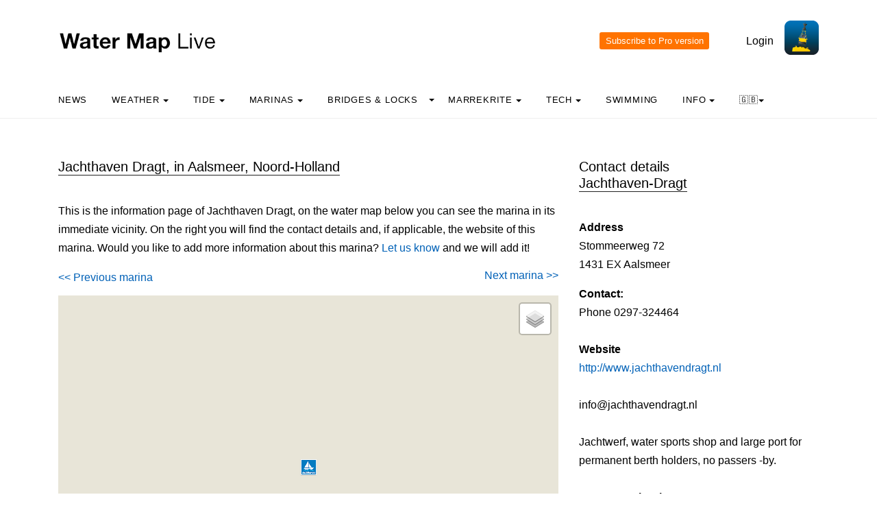

--- FILE ---
content_type: text/html; charset=UTF-8
request_url: https://watermaplive.net/gids/jachthaven.php?naam=Jachthaven-Dragt
body_size: 8736
content:

<!DOCTYPE html>
<html lang="nl" class="no-js">

<head>
  <!-- Privacyvriendelijke tracker van Matomo via van Surfcheck -->
  <script>
    var _paq = window._paq = window._paq || [];
    _paq.push(['trackPageView']);
    _paq.push(['enableLinkTracking']);
    (function () {
      var u = "//trackme360.net/stats/";
      _paq.push(['setTrackerUrl', u + 'matomo.php']);
      _paq.push(['setSiteId', '1']);
      var d = document, g = d.createElement('script'), s = d.getElementsByTagName('script')[0];
      g.async = true; g.src = u + 'matomo.js'; s.parentNode.insertBefore(g, s);
    })();

    // Listener voor aboknop
    document.addEventListener('DOMContentLoaded', function () {
      const gidsDialogButton = document.getElementById('gids_dialog');
      if (gidsDialogButton) {
        gidsDialogButton.addEventListener('click', function () {
          window.location.href = '/gids/waterkaart_abonnement.php';
          // Of roep hier een andere JavaScript-functie aan:
          // jouwEigenJavaScriptFunctie();
        });
      }
    });

  </script>
  <!-- Einde privacyvriendelijke trackercode -->

  <!---  
NIET MEER IN GEBRUIK
<script async src="https://www.googletagmanager.com/gtag/js?id=UA-2308323-17" defer></script>
<script>
  window.dataLayer = window.dataLayer || [];
  function gtag(){dataLayer.push(arguments);}
  gtag('js', new Date());
  gtag('config', 'UA-2308323-17');
</script>
--->
  <style>
    .no-js {
      visibility: hidden;
      opacity: 0;
    }

    .js {
      visibility: visible;
      opacity: 1;
    }

    .custom-dropdown .dropbtn {
      font-size: 16px;
      border: none;
      outline: none;
      color: white;
      padding: 14px 16px;
      background-color: inherit;
      font-family: inherit;
      margin: 0;
    }

    .navbar a:hover,
    .custom-dropdown:hover .dropbtn {
      background-color: #f9f9f9;
    }

    .custom-dropdown-content {
      display: none;
      position: absolute;
      background-color: #f9f9f9;
      min-width: 160px;
      box-shadow: 0px 8px 16px 0px rgba(0, 0, 0, 0.2);
      z-index: 1;
    }

    .custom-dropdown-content a {
      float: none;
      color: black;
      padding: 12px 16px;
      text-decoration: none;
      display: block;
      text-align: left;
    }

    .custom-dropdown-content a:hover {
      background-color: #f4f4f4;
    }

    .custom-dropdown:hover .custom-dropdown-content {
      display: block;
    }

    .caret {
      display: inline-block;
      width: 0;
      height: 0;
      line-height: 100px;
      padding: 0px 0px 0px 0px;
      vertical-align: middle;
      border-top: 4px solid #000000;
      border-right: 4px solid transparent;
      border-left: 4px solid transparent;
    }

  </style>

  <meta name="description" content="All data about Jachthaven Dragt in Aalsmeer: the water map of the immediate vicinity of this marina, contact details and website.">
  <title>
    Jachthaven Dragt in Aalsmeer - Water Map Live  </title>

  <meta charset="utf-8">
  <meta content="width=device-width, initial-scale=1, shrink-to-fit=no" name="viewport">
  <!-- <meta name="apple-itunes-app" content="app-id=1401918195"> -->

  

  <script src='js/turf.min.js'></script>
</head>

<body data-offset="300" data-spy="scroll" data-target=".site-navbar-target">
  <div class="site-wrap">
    <div class="site-mobile-menu site-navbar-target">
      <div class="site-mobile-menu-header">
        <div class="site-mobile-menu-close mt-3"></div>
      </div>
      <div class="site-mobile-menu-body"></div>
    </div>
    <div class="header-top">
      <div class="container">
        <div class="row align-items-center">
          <div class="col-12 col-lg-6 d-flex">


            <a class="site-logo" href="index.php"><img src="https://watermaplive.net/gids/images/waterkaartlive-gids-logo-en.png" width="300" height="32" alt="Water Map Live guide logo"></a>
            <a href="#" class="ml-auto d-inline-block d-lg-none site-menu-toggle js-menu-toggle text-black"><span
                class="icon-menu h3"></span></a>
          </div>
          <div class="col-12 col-lg-6 ml-auto d-flex">
            <div class="ml-md-auto top-social d-none d-lg-inline-block">
              <a class="d-inline-block p-3" href="#"></a>

              <input type="button" id="gids_dialog" class="gids_dialog" value="Subscribe to Pro version" title="Subscribe to Pro version">
              <a class="d-inline-block p-3" href="#"></a> <a class="d-inline-block p-3" href=https://watermaplive.net/gids/account/account.php>Login</a>
            </div><a href=https://watermaplive.net/><img height="50" src=https://watermaplive.net/gids/images/waterkaart-live-icoon.webp width="50"></a>
          </div>
          <div class="col-6 d-block d-lg-none text-right"></div>

        </div>
      </div>
      <div class="site-navbar py-2 js-sticky-header site-navbar-target d-none pl-0 d-lg-block" role="banner">
        <div class="container">
          <div class="d-flex align-items-center">
            <div class="mr-auto">
              <nav class="site-navigation position-relative text-left">
                <ul class="site-menu main-menu js-clone-nav mr-auto d-none pl-0 d-lg-block">
                  <li><a class="nav-link text-left" href="https://waterkaart.net/gids/index.php">News</a></li>                  <li class="custom-dropdown">
                    <a class="nav-link text-left dropbtnn" href="weer.php">Weather <span
                        class="caret"></span></a>
                    <div class="custom-dropdown-content">
                      <a href="weer.php">Overview / Warning</a><br>
                      <a href="actueel-weer.php">Current weather observations and forecasts in the Netherlands</a><br>
                      <a href="windverwachting.php?p=knopen">Wind forecast maps Netherlands</a><br>
                      <a href="windverwachting-wadden.php?p=knopen">Wind forecast Wadden</a><br>
                      <a href="windverwachting-ijsselmeer.php?p=knopen">Wind forecast IJsselmeer</a><br>
                      <a href="maritiem-weer.php?plaats=Scheveningen">VHF radio weather, maritime observations & wave heights</a><br>
                      <a href="ukmo-faxkaarten.php">UKMO Bracknell</a><br>
                      <a href="hirlam-kaarten.php">KNMI HiRLAM</a><br>
                      <a href="dwd-icon-weerkaarten.php">DWD ICON</a><br>
                      <a href="ecmwf-850.php">ECMWF 850 hPa</a><br>
                      <a href="synoptische-analyse-termijnbeoordeling.php">Synoptic analysis KNMI</a><br>
                      <a href="pluimen-nederland.php?p=De-Bilt">Weather plumes the Netherlands</a><br>
                      <a href="satelliet-meteosat.php">Current satellite images</a><br>
                    </div>
                  </li>
                  <li class="custom-dropdown">
                    <a class="nav-link text-left dropbtnn" href="getij.php?plaats=Scheveningen">Tide                      <span class="caret"></span></a>
                    <div class="custom-dropdown-content">
                      <a href="getij.php?plaats=Scheveningen">Tides Netherlands</a><br>
                      <a href="waterstand.php?plaats=Lobith">Inland water levels</a><br>
                      <a href="https://waterkaart.net/gids/waterstanden-kaart.php">Tide and Water Levels Map of the Netherlands</a><br>
                      <a href="stroomatlas-noordzee.php?p=knopen">North Sea Current Atlas</a><br>
                    </div>
                  </li>
                  <li class="custom-dropdown">
                    <a class="nav-link text-left dropbtnn" href="nederlandse-jachthavens.php">Marinas                      <span class="caret"></span></a>
                    <div class="custom-dropdown-content">
                      <a href="nederlandse-jachthavens.php">Marinas on the Water Map</a><br>
                      <a href="jachthavens-Drenthe.php">Drenthe</a><br>
                      <a href="jachthavens-Flevoland.php">Flevoland</a><br>
                      <a href="jachthavens-Friesland.php">Fryslân</a><br>
                      <a href="jachthavens-Gelderland.php">Gelderland</a><br>
                      <a href="jachthavens-Groningen.php">Groningen</a><br>
                      <a href="jachthavens-Limburg.php">Limburg</a><br>
                      <a href="jachthavens-Noord-Brabant.php">Noord-Brabant</a><br>
                      <a href="jachthavens-Noord-Holland.php">Noord-Holland</a><br>
                      <a href="jachthavens-Overijssel.php">Overijssel</a><br>
                      <a href="jachthavens-Utrecht.php">Utrecht</a><br>
                      <a href="jachthavens-Zeeland.php">Zeeland</a><br>
                      <a href="jachthavens-Zuid-Holland.php">Zuid-Holland</a><br>
                      <a href="alle-jachthavens-in-Nederland.php">The whole of the Netherlands</a><br>
                    </div>
                  </li>
                  <li class="custom-dropdown">
                    <a class="nav-link text-left dropbtnn"
                      href="brug-en-sluistijden.php">Bridges & Locks</a><span class="caret"></span>
                    <div class="custom-dropdown-content">
                      <a href="brug-en-sluistijden.php">Bridges & Locks</a><br>
                      <a href="scheepvaartberichten-nederland.php">Current Shipping Information</a><br>
                      <a href="trailerhellingen.php">Trailer Ramps</a><br>
                    </div>
                  </li>
                  <li class="custom-dropdown">
                    <a class="nav-link text-left dropbtnn"
                      href="marrekrite-aanlegplaatsen-kaart.php">Marrekrite <span
                        class="caret"></span></a>
                    <div class="custom-dropdown-content">
                      <a href="marrekrite-aanlegplaatsen-kaart.php">Marrekrite moorings on the map</a><br>
                      <a href="marrekrite-aanlegplaatsen-lijst.php">Marrekrite moorings list</a><br>
                    </div>
                  </li>
                  <li>
                  <li class="custom-dropdown">
                    <a class="nav-link text-left dropbtnn" href="elektrisch-varen.php">Tech <span
                        class="caret"></span></a>
                    <div class="custom-dropdown-content">
                      <a href="elektrisch-varen.php">Electric sailing - Map of charging points</a><br>
                      <a href="ais.php">AIS ship positions</a><br>
                      <a href="wrakken.php">Wrakken-database</a><br>
                    </div>
                  </li>
                  <li>
                    <a class="nav-link text-left" href="zwemplekken-nederland.php">Swimming</a>
                  </li>
                  <li class="custom-dropdown">
                    <a class="nav-link text-left dropbtnn" href="informatie-en-contact.php">info <span
                        class="caret"></span></a>
                    <div class="custom-dropdown-content">
                      <a href="informatie-en-contact.php">About Water Map Live</a><br>
                      <a href="account/account.php">Your account</a><br>
                      <a href="statistieken-waterkaart.php">Statistics and visitor figures</a><br>
                      <a href="https://waterkaart.net/app">Download the Water Map Live app</a><br>
                      <a href="https://waterkaart.net/gids/waterkaart_abonnement.php">Subscribe to Pro version</a><br>
                      <a href="informatie-en-contact.php#contact">Contact us</a><br>
                    </div>
                  </li>
                  <li class="custom-dropdown">
                    <a class="nav-link text-left dropbtnn"
                      href="https://watermaplive.net/gids/jachthaven.php?naam=Jachthaven-Dragt">🇬🇧<span
                        class="caret"></span></a>
                    <div class="custom-dropdown-content">
                      <a href="https://waterkaart.net/gids/jachthaven.php?naam=Jachthaven-Dragt" data-lang="nl"
                        id="nlLink">Nederlands 🇳🇱</a>
                      <a href="https://wasserkarte.net/gids/jachthaven.php?naam=Jachthaven-Dragt" data-lang="de"
                        id="deLink">Deutsch 🇩🇪</a><br>
                      <a href="https://watermaplive.net/gids/jachthaven.php?naam=Jachthaven-Dragt" data-lang="en"
                        id="enLink">English 🇬🇧</a><br>
                    </div>                    
                  </li>
                </ul>
              </nav>
            </div>
          </div>
        </div>
      </div>
    </div>
<!-- <link rel="stylesheet" href="https://netdna.bootstrapcdn.com/font-awesome/4.7.0/css/font-awesome.min.css"> -->
<link rel="stylesheet" href="../items/css/font-awesome.min.css">
<link rel="stylesheet" href="../items/css/waterkaart.css">
<link rel="stylesheet" href="../items/css/jquery-confirm.min.css" rel="stylesheet">

<script type="text/javascript" src="../items/js/jquery.min.js"></script>
<script type="text/javascript" src="../items/js/jquery-radiocharm.js"></script>
<script type="text/javascript" src="../items/js/jquery-confirm.min.js"></script>

<link rel="stylesheet" href="https://unpkg.com/leaflet@1.9.4/dist/leaflet.css" integrity="sha256-p4NxAoJBhIIN+hmNHrzRCf9tD/miZyoHS5obTRR9BMY=" crossorigin="" />
<script src="https://unpkg.com/leaflet@1.9.4/dist/leaflet.js" integrity="sha256-20nQCchB9co0qIjJZRGuk2/Z9VM+kNiyxNV1lvTlZBo=" crossorigin=""></script>

<script type="text/javascript" src="js/waterkaart-functies-gids-mini.js"></script>

<script type="text/javascript">

window.onload = function () {
    
    // aNord = 52.3621;
    // aSud = 52.2919;
    // aEst = 5.4056;
    // aOvest = 5.0517;

    aNord = 52.161395;
    aSud = 52.361395;
    aEst = 4.6525657;
    aOvest = 4.8525657;

    centreerAnimatie("stop");
    
    initialize("jachthaven");

};


</script>

<style>
h3 {
    font-size: 1.0rem;
}
  </style>

    <div class="site-section">
      <div class="container">
        <div class="row">
          <div class="col-lg-8">
            <div class="section-title">
                <h2>Jachthaven Dragt, in Aalsmeer, Noord-Holland
                </h2>
</div>
<p>This is the information page of Jachthaven Dragt, on the water map below you can see the marina in its immediate vicinity. On the right you will find the contact details and, if applicable, the website of this marina. Would you like to add more information about this marina? <a href="contact.php">Let us know</a> and we will add it!<br><p>
<div align="left" style="margin-top: 0px;">
<a href="jachthaven.php?naam=De-Aalscholver-Tas"><< Previous marina</a></div>
<div align="right" style="margin-top: -30px;">
<a href="jachthaven.php?naam=Aalsmeer-Maritiem">Next marina >></a></div>
<p></p>

<div id="map-wrapper" class="map-wrapper">
<div id="map-canvas" style="width:100%;height:500px;"></div>

<div id="over-map-zoomin" class="over-map-zoomin">
    <i>Zoom in to see the objects</i>
</div>

<div id="over-map-gids" class="over-map-gids">
    <button id="zoomInButton" class="zoomInButton" onclick="zoomIn()"></button><br>
    <button id="zoomOutButton" class="zoomOutButton" onclick="zoomOut()"></button>
</div>

</div>
<p>&nbsp;</p>
<b><a href="https://waterkaart.net/?locatie=Aalsmeer" target="_blank">Open the Water Map for Aalsmeer in full window</a></b><p>&nbsp;</p><p>&nbsp;</p><div class="section-title"><h2>More marinas nearby</h2></div><b>1.</b> Aalsmeer: <b><a href="jachthaven.php?naam=De-Aalscholver-Tas"">De Aalscholver Tas</a></b><br><b>2.</b> Aalsmeer: <b><a href="jachthaven.php?naam=Jachthaven-Furian"">Jachthaven Furian</a></b> (foto)<br><b>3.</b> Aalsmeer: <b><a href="jachthaven.php?naam=Jachthaven-Otto"">Jachthaven Otto</a></b><br><b>4.</b> Aalsmeer: <b><a href="jachthaven.php?naam=Jachthaven-R.J.J.-Flick"">Jachthaven R.J.J. Flick</a></b><br><b>5.</b> Aalsmeer: <b><a href="jachthaven.php?naam=Jachthaven-Stenhuis"">Jachthaven Stenhuis</a></b><br><b>6.</b> Aalsmeer: <b><a href="jachthaven.php?naam=Jachthaven-W.V.-Nieuwe-Meer"">Jachthaven W.V. Nieuwe Meer</a></b> (foto)<br><b>7.</b> Aalsmeer: <b><a href="jachthaven.php?naam=Kempers-Watersport"">Kempers Watersport</a></b> (foto)<br><b>8.</b> Aalsmeer: <b><a href="jachthaven.php?naam=Persoon-Jachthavenbedrijf"">Persoon Jachthavenbedrijf</a></b><br><b>9.</b> Aalsmeer: <b><a href="jachthaven.php?naam=Recreatiepark-Aalsmeer"">Recreatiepark Aalsmeer</a></b><br><b>10.</b> Aalsmeer: <b><a href="jachthaven.php?naam=W.V.-Aalsmeer"">W.V. Aalsmeer</a></b><br><b>11.</b> Aalsmeer: <b><a href="jachthaven.php?naam=W.V.-Schiphol"">W.V. Schiphol</a></b><br><b>12.</b> Aalsmeer: <b><a href="jachthaven.php?naam=Jachthaven-'t-Drijfhuis"">Jachthaven 't Drijfhuis</a></b><br><b>13.</b> Aalsmeer: <b><a href="jachthaven.php?naam=Jachthaven-De-Graaf"">Jachthaven De Graaf</a></b><br><b>14.</b> Aalsmeer: <b><a href="jachthaven.php?naam=Piet-Huis-Jachthavenbedrijf"">Piet Huis Jachthavenbedrijf</a></b> (foto)<br><b>15.</b> Aalsmeer: <b><a href="jachthaven.php?naam=Aalsmeer-Maritiem"">Aalsmeer Maritiem</a></b><br><b>16.</b> Aalsmeer: <b><a href="jachthaven.php?naam=Jachthaven-De-Oude-Werf"">Jachthaven De Oude Werf</a></b><br><b>17.</b> Amsterdam: <b><a href="jachthaven.php?naam=Jachthaven-de-Boekanier"">Jachthaven de Boekanier</a></b><br><b>18.</b> Amsterdam: <b><a href="jachthaven.php?naam=W.V.-Onklaar-Anker"">W.V. Onklaar Anker</a></b><br><b>19.</b> Kudelstaart: <b><a href="jachthaven.php?naam=Fort-Kudelstaart"">Fort Kudelstaart</a></b><br><b>20.</b> Kudelstaart: <b><a href="jachthaven.php?naam=Jachthaven-Gé-Been"">Jachthaven Gé Been</a></b><br><b>21.</b> Kudelstaart: <b><a href="jachthaven.php?naam=Jachthaven-Kudelstaart"">Jachthaven Kudelstaart</a></b><br><b>22.</b> Langeraar: <b><a href="jachthaven.php?naam=W.V.-Langeraar"">W.V. Langeraar</a></b><br><b>23.</b> Rijsenhout: <b><a href="jachthaven.php?naam=W.S.V.-De-Residentie-Jachthaven-De-Stormvogel"">W.S.V. De Residentie Jachthaven De Stormvogel</a></b> (foto)<br><b>24.</b> Uithoorn: <b><a href="jachthaven.php?naam=WSV-Jan-Ploegensluis"">WSV Jan Ploegensluis</a></b> (foto)<br><p>&nbsp;</p><p></p><div class="section-title"><h2>Continue searching</h2></div><p></p><a href="jachthavens-Noord-Holland.php">Overview of Marinas in Noord-Holland</a><br>&nbsp;<br><a href="alle-jachthavens-in-Nederland.php">Marinas throughout the Netherlands</a><br><a href="alle-jachthafen-in-Deutschland.php">Marinas throughout Germany</a><br><a href="alle-jachthavens-in-Belgie.php">Marinas throughout Belgium</a><p></p><p>&nbsp;</p>
            <div class="section-title">
              <h2>Staying in the area?</h2>
            </div>
            
            <div id="tt_accomodatie_container" style="min-height: 200px;">
                <p style="text-align:center; color: #666;">
                    <i class="fa fa-spinner fa-spin"></i> Accommodaties in de buurt zoeken...
                </p>
            </div>

            <script>
            // Wacht tot de paginastructuur geladen is
            document.addEventListener("DOMContentLoaded", function() {
                fetch("https://watermaplive.net/exp/tt/ophalen_tt.php?bron=wk_jh&lat=52.261395&lon=4.7525657&ismobiel=&userLang=en")
                .then(response => {
                    if (!response.ok) {
                        throw new Error("Netwerk respons was niet ok");
                    }
                    return response.text();
                })
                .then(html => {
                    // Plaats de opgehaalde HTML in de container
                    document.getElementById("tt_accomodatie_container").innerHTML = html;
                })
                .catch(error => {
                    console.error("Fout bij ophalen accommodaties:", error);
                    document.getElementById("tt_accomodatie_container").innerHTML = "<p>Er konden geen accommodaties worden geladen.</p>";
                });
            });
            </script>
            
            <p>&nbsp;</p>

<p>&nbsp;</p>
          </div>
          <div class="col-lg-4">
            <div class="section-title">
              <h2>Contact details<br>Jachthaven-Dragt</h2>
            </div><p>            	
                <b>Address</b><br>Stommeerweg 72<br>1431 EX Aalsmeer<p></p><b>Contact:</b><br>Phone 0297-324464<br>&nbsp;<br><b>Website </b><br><a href="http://www.jachthavendragt.nl" target="_blank">http://www.jachthavendragt.nl</a><br>&nbsp;<br>info@jachthavendragt.nl<br>&nbsp;<br>Jachtwerf, water sports shop and large port for permanent berth holders, no passers -by.<br>&nbsp;<br><b>Permanent berths: </b>350<br><b>Passers by places: </b>0<br>&nbsp;<br><div class="section-title"><h2>Facilities<br></h2></div><p><table><tr><td><img src = ../items/images/iconen/container.png height="36" width="36"> Container</td><td><img src = ../items/images/iconen/beveiligdesteigers.png height="36" width="36"> Berths secured</td></tr><tr></tr><tr><td><img src = ../items/images/iconen/bootverhuur.png height="36" width="36"> Boat rental</td><td><img src = ../items/images/iconen/stalling.png height="36" width="36"> Stalling</td></tr><tr></tr><tr><td><img src = ../items/images/iconen/toiletten.png height="36" width="36"> Toilets</td><td><img src = ../items/images/iconen/walstroom.png height="36" width="36"> Shore power</td></tr><tr><td><img src = ../items/images/iconen/waterkraan.png height="36" width="36"> Water</td><td><img src = ../items/images/iconen/watersportwinkel.png height="36" width="36"> Water sports shop</td></tr><tr></tr><tr><td><img src = ../items/images/iconen/wastafels.png height="36" width="36"> Washbasins</td></table><p>&nbsp;</p><div class="section-title"><h2>The weather in Aalsmeer, now:</h2></div><p><h1 style="font-size: 1.9em"><b>0.7&deg;C</b></h1><b><h4 style="margin-left: 3px; margin-top: -10px; width: 125px; font-size: 1.2em">Licht bewolkt</h4></b><img src="../items/images/weericonen/grote_iconen_lichtbewolkt.png" width="110px" style="margin-left: 140px; margin-top: -90px;" alt="The current weather in Vrouwentroost is Licht bewolkt"><br>Wind Force <b> bft</b> | <b> Knopen</b> | <b>20 km/h</b><br style="margin-top: 0px;">Wind direction <b>O</b><br><img src="../items/images/weericonen/windpijlen/o.png" width="40px" style="margin-left: 160px; margin-top: -30px;" alt="Wind arrow"><br><b>Today: </b> Maandag in het noordoosten kans op lichte sneeuw.<p>&nbsp;</p><a href="https://waterkaart.net/gids/actueel-weer.php?plaatsnaam=Aalsmeer"><b>Extended weather forecast for Aalsmeer (click)</b></a><p>&nbsp;</p>          </div>
        </div>        
      </div>
    </div>

        
        <div class="site-section subscribe bg-light">
  <div class="container">
    <form action="#" class="row align-items-center">
      <div class="col-sm-5 mr-auto">
        <h2>About Water Map Live</h2>
        <p>Water Map Live is the water website and app for the Netherlands, Belgium, Germany and large parts of Europe. Here you will find the most important information that you need as a nautical professional, water sports enthusiast, swimmer, water lover or weather enthusiast. Fast and complete.<p>Do you have good ideas or suggestions, do you want to collaborate or reuse data? Let us know, <a href="informatie-en-contact.php">we'd love to hear from you!</a><br>&nbsp;<br><b><a href="gratis_waterdata.php">Water Map Live for free in your website</a></b></p>
      </div>
      <div class="col-sm-3 ml-auto">
        <p>
          <b>Want to know more about Water Map Live?</b><br>
          Surfcheck / Waterkaart Live<br>
          Rijn en Schiekade 115 F<br>
          2311 AS Leiden (NL)<br>
          <a href="https://watermaplive.net/gids/telefonisch-contact.php">Get in touch</a><br>          Kvk: 61380431<br>
          <br><a href="mailto:post@waterkaart.net">post@waterkaart.net</a>
          <br>&nbsp;<br><b><a href="
                  
                   https://watermaplive.net/gids/water-map-live-questions-and-answers.php                  
                  ">Frequently asked questions</a></b>
        </p>
      </div>
      <div class="col-sm-3 ml-auto">
        <p style="text-align:left">
          <b style="margin-top:-20px">Download Water Map Live</b><br>
          <img src="https://watermaplive.net/gids/images/Waterkaart-Live-screenshot-iPad.webp" alt="Download Water Map Live" width="180" height="138">          <br>&nbsp;<br><a href="https://play.google.com/store/apps/details?id=com.surfcheck.waterkaart"
            target="_blank">
            <img src="../items/images/google_play_waterkaart_nederland.webp" alt="Download Water Map Live, the app for Android" width="80"
              height="24" style="margin-left: 3%;"></a>
          <a href="https://apps.apple.com/en/app/waterkaart-nederland/id1401918195"
            target="_blank">&nbsp;
            <img src="../items/images/app_store_waterkaart_nederland.webp" alt="Download Water Map Live, the app for iPhone and iPad" width="80"
              height="24"></a>
        </p>
      </div>
    </form>
  </div>
</div>
<div class="footer">
  <div class="container">
    <div class="row">
      <div class="col-12">
        <div class="copyright">
          <p>
            Copyright &copy;
            2026 Surfcheck | <a href="                  
                  
                  https://watermaplive.net                                    
                  " target="_blank">Water Map Live</a>, <a href="https://zeeweer.nl"
              target="_blank">Sea Weather</a>, <a href="https://zeeweer.nl/stroomatlas"
              target="_blank">Tidal Stream Atlas</a> and <a href="https://zeeweer.nl/getij/"
              target="_blank">The Tide</a>: nautical data for <a
              href="statistieken-waterkaart.php">more than one and a half million visitors per year!</a>
          </p>
          <p><i>This is a <a href="https://watermaplive.net/gids/informatie-en-contact.php#privacyvriendelijk">privacy-friendly website</a></i></p>
        </div>
      </div>
    </div>
  </div>
</div>
</div><!-- .site-wrap -->
<!-- loader -->
<div class="show fullscreen" id="loader">
  <svg class="circular" height="48" width="48">
    <circle class="path-bg" cx="24" cy="24" fill="none" r="22" stroke="#eeeeee" stroke-width="4"></circle>
    <circle class="path" cx="24" cy="24" fill="none" r="22" stroke="#ff5e15" stroke-miterlimit="10" stroke-width="4">
    </circle>
  </svg>
</div>

<script src="js/jquery-3.3.1.min.js"></script><script src="js/aos.js"></script>
<script src="js/main-wk.js"></script>
<script src="js/jquery.sticky.js"></script>

<link href="../items/css/mapbox-gl.css" rel="stylesheet">
    <script type="text/javascript" src="../items/js/mapbox-gl.js"></script>
    <script type="text/javascript" src="../items/js/leaflet-mapbox-gl.js"></script><link href="https://waterkaart.net/items/css/maplibre-gl.css" rel="stylesheet" />
<script src="https://waterkaart.net/items/js/maplibre-gl.js"></script>
<script src="https://waterkaart.net/items/js/leaflet-maplibre-gl.js"></script>
<!-- Add fancyBox main JS and CSS files -->
<script type="text/javascript" src="items/source/jquery.fancybox.js?v=2.1.5"></script>
<link rel="stylesheet" type="text/css" href="items/source/jquery.fancybox.css?v=2.1.5" media="screen" />

<script type="text/javascript">
  $(document).ready(function () {
    /*
     *  Simple image gallery. Uses default settings
     */

    $('.fancybox').fancybox();

    /*
     *  Different effects
     */

    // Remove padding, set opening and closing animations, close if clicked and disable overlay
    $(".fancybox-effects-d").fancybox({
      padding: 0,

      openEffect: 'elastic',
      openSpeed: 150,

      closeEffect: 'elastic',
      closeSpeed: 150,

      closeClick: true,

      helpers: {
        overlay: null
      }
    });

  });
</script>
<!-- einde fancybox -->

<!-- layout zonder layout flash voorkomen, ism header -->
<script>(function (H) { H.className = H.className.replace(/\bno-js\b/, 'js') })(document.documentElement)</script>

</div>
</div>
</body>

<link href="css/bootstrap.min.css" rel="stylesheet">
<link href="css/style.css" rel="stylesheet">



</html>
        <!-- Override systeemsettings voor tabel + overrides voor vdjs -->
        <style>          
table tr:nth-child(odd) td{
  background:#ffffff; color: #000000; font-family: Cabin, -apple-system, BlinkMacSystemFont, Segoe UI, Roboto, Helvetica Neue, Arial, sans-serif, Apple Color Emoji, Segoe UI Emoji, Segoe UI Symbol, Noto Color Emoji; font-size: 12px; font-weight: 300; line-height: 1.5; color: #212529;
}
table tr:nth-child(even) td{
  background:#ffffff; color: #000000; font-family: Cabin, -apple-system, BlinkMacSystemFont, Segoe UI, Roboto, Helvetica Neue, Arial, sans-serif, Apple Color Emoji, Segoe UI Emoji, Segoe UI Symbol, Noto Color Emoji; font-size: 12px; font-weight: 300; line-height: 1.5; color: #212529;
}

h3 {
    font-size: 1.0rem;
}
h4 {
    font-size: 1.0rem;
}

</style>

--- FILE ---
content_type: text/html; charset=UTF-8
request_url: https://watermaplive.net/exp/tt/ophalen_tt.php?bron=wk_jh&lat=52.261395&lon=4.7525657&ismobiel=&userLang=en
body_size: 936
content:
<div style='display: flex; flex-direction: row; justify-content: flex-start; align-items: flex-start; flex-wrap: wrap;'><div style='width: 500px; height: auto; border: 0px solid #ccc; padding: 5px; display: flex; flex-direction: row; margin-right: 10px; margin-bottom: 10px;'><img src='https://static2.heerlijkehuisjes.nl/uploads/house/images/xxlarge/nh081-vakantiehuis-noord-holland-aalsmeer-6458bacadb009.jpg' alt='Uniquely located 4-person vacation home in a marina near Aalsmeer' style='width: 125px; height: auto; object-fit: cover; margin: 0 5px 0 0;'><div style='display: flex; flex-direction: column; justify-content: space-between;'><a href='https://www.heerlijkehuisjes.nl/vakantie/?tt=13948_2276619_442926_&amp;r=https%3A%2F%2Fwww.heerlijkehuisjes.com%2Fl.php%3Fhid%3D8489%26fid%3D5' target='_blank' style='font-weight: bold; text-decoration: none; color: #000; margin-left: 5px;'>Uniquely located 4-person vacation home in a marina near Aalsmeer</a><p style='font-size: 0.9em; margin: 0; margin-left: 5px;'>Cozy living room with dining area and sitting area with TV and radio. The open kitchen includes a dishwasher, four-burner stove, refrigerator, combination microwave, Senseo coffee ....</p><p style='font-size: 1.0em; margin: 0; margin-left: 5px;'><b><a href='https://www.heerlijkehuisjes.nl/vakantie/?tt=13948_2276619_442926_&amp;r=https%3A%2F%2Fwww.heerlijkehuisjes.com%2Fl.php%3Fhid%3D8489%26fid%3D5' target='_blank'>Read more >></a></b></p></div></div><div style='width: 500px; height: auto; border: 0px solid #ccc; padding: 5px; display: flex; flex-direction: row; margin-right: 10px; margin-bottom: 10px;'><img src='https://d37edykxywilfy.cloudfront.net/mirage/74028?fit=crop-50-50&amp;h=720&amp;q=85&amp;w=1280&amp;s=02b4820406686b259725cb18c02a45e5' alt='Blue Mansion Hotel' style='width: 125px; height: auto; object-fit: cover; margin: 0 5px 0 0;'><div style='display: flex; flex-direction: column; justify-content: space-between;'><a href='https://traveldeal.nl/ttr/?tt=32779_1749992_442926_&amp;r=https%3A%2F%2Ftraveldeal.nl%2F198599%2Fverblijf-in-het-bloemencentrum-van-de-wereld-aalsmeer' target='_blank' style='font-weight: bold; text-decoration: none; color: #000; margin-left: 5px;'>Blue Mansion Hotel</a><p style='font-size: 0.9em; margin: 0; margin-left: 5px;'>The Blue Mansion hotel is a modern hotel with a view of the canal. The hotel is close to Schiphol Airport and Amsterdam. You can park for free at the hotel. With a 45-minute drive ...</p><p style='font-size: 1.0em; margin: 0; margin-left: 5px;'><b><a href='https://traveldeal.nl/ttr/?tt=32779_1749992_442926_&amp;r=https%3A%2F%2Ftraveldeal.nl%2F198599%2Fverblijf-in-het-bloemencentrum-van-de-wereld-aalsmeer' target='_blank'>Read more >></a></b></p></div></div></div>

--- FILE ---
content_type: text/html; charset=UTF-8
request_url: https://watermaplive.net/items/php/dbase_ophalen.php
body_size: 823
content:
[{"RWS_Id":"","name":"<b>Jachthaven Dragt<\/b>","lat":"52.261395","lng":"4.7525657","lnk":"Stommeerweg 72<br>1431 EX Aalsmeer<p><b>Phone: 0297-324464<\/b><br><a href=\"http:\/\/www.jachthavendragt.nl\" target=\"_blank\">www.jachthavendragt.nl<\/a><p><p>Jachtwerf, water sports shop and large port for permanent berth holders, no passers -by.<br>&nbsp;<br><b>Permanent berths: <\/b>350<br><b>Passers by places: <\/b>0<div class=\"section-title\"><h2>Facilities<br><\/h2><\/div><p><table><tr><td><img src = https:\/\/waterkaart.net\/items\/images\/iconen\/container.png height=\"36\" width=\"36\"> Container<\/td><td><img src = https:\/\/waterkaart.net\/items\/images\/iconen\/beveiligdesteigers.png height=\"36\" width=\"36\"> Berths secured<\/td><\/tr><tr><\/tr><tr><td><img src = https:\/\/waterkaart.net\/items\/images\/iconen\/bootverhuur.png height=\"36\" width=\"36\"> Boat rental<\/td><td><img src = https:\/\/waterkaart.net\/items\/images\/iconen\/stalling.png height=\"36\" width=\"36\"> Stalling<\/td><\/tr><tr><\/tr><tr><td><img src = https:\/\/waterkaart.net\/items\/images\/iconen\/toiletten.png height=\"36\" width=\"36\"> Toilets<\/td><td><img src = https:\/\/waterkaart.net\/items\/images\/iconen\/walstroom.png height=\"36\" width=\"36\"> Shore power<\/td><\/tr><tr><td><img src = ..\/items\/images\/iconen\/waterkraan.png height=\"36\" width=\"36\"> Water<\/td><td><img src = https:\/\/waterkaart.net\/items\/images\/iconen\/watersportwinkel.png height=\"36\" width=\"36\"> Water sports shop<\/td><\/tr><tr><\/tr><tr><td><img src = https:\/\/waterkaart.net\/items\/images\/iconen\/wastafels.png height=\"36\" width=\"36\"> Washbasins<\/td><\/table>\r\n        <style>          \r\n        table tr:nth-child(odd) td{\r\n          background:#ffffff; color: #000000; font-family: Cabin, -apple-system, BlinkMacSystemFont, Segoe UI, Roboto, Helvetica Neue, Arial, sans-serif, Apple Color Emoji, Segoe UI Emoji, Segoe UI Symbol, Noto Color Emoji; font-size: 12px; font-weight: 300; line-height: 1.5; color: #212529;\r\n        }\r\n        table tr:nth-child(even) td{\r\n          background:#ffffff; color: #000000; font-family: Cabin, -apple-system, BlinkMacSystemFont, Segoe UI, Roboto, Helvetica Neue, Arial, sans-serif, Apple Color Emoji, Segoe UI Emoji, Segoe UI Symbol, Noto Color Emoji; font-size: 12px; font-weight: 300; line-height: 1.5; color: #212529;\r\n        }\r\n        <\/style>","verkeersbord":"","icoo":"jachthaven_icoon_lichtblauw","icol":"","icot":"","extradata":"","geoid":"","updatetijd":"","hoogte":"","breedte":"","kolkarray":[]}]